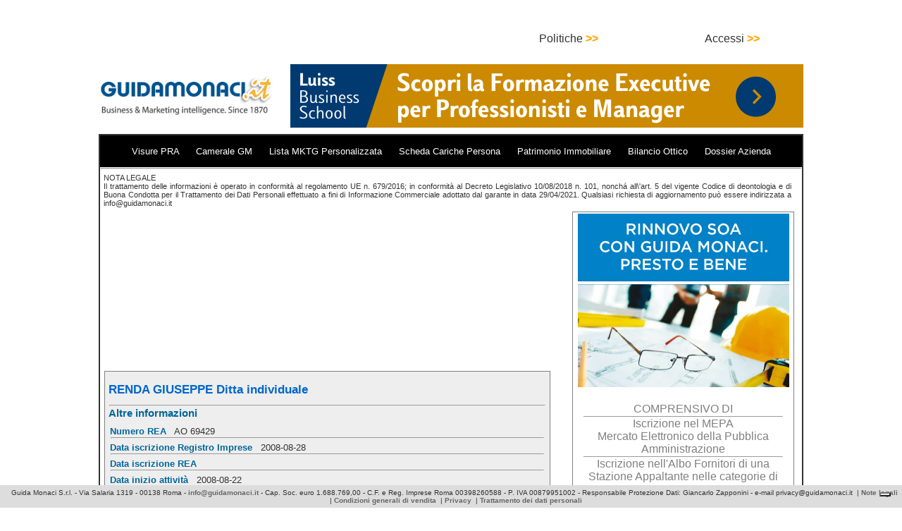

--- FILE ---
content_type: text/html; charset=utf-8
request_url: https://www.google.com/recaptcha/api2/aframe
body_size: 267
content:
<!DOCTYPE HTML><html><head><meta http-equiv="content-type" content="text/html; charset=UTF-8"></head><body><script nonce="kbHeCDyvWI4sK21uyTvSrA">/** Anti-fraud and anti-abuse applications only. See google.com/recaptcha */ try{var clients={'sodar':'https://pagead2.googlesyndication.com/pagead/sodar?'};window.addEventListener("message",function(a){try{if(a.source===window.parent){var b=JSON.parse(a.data);var c=clients[b['id']];if(c){var d=document.createElement('img');d.src=c+b['params']+'&rc='+(localStorage.getItem("rc::a")?sessionStorage.getItem("rc::b"):"");window.document.body.appendChild(d);sessionStorage.setItem("rc::e",parseInt(sessionStorage.getItem("rc::e")||0)+1);localStorage.setItem("rc::h",'1768069640023');}}}catch(b){}});window.parent.postMessage("_grecaptcha_ready", "*");}catch(b){}</script></body></html>